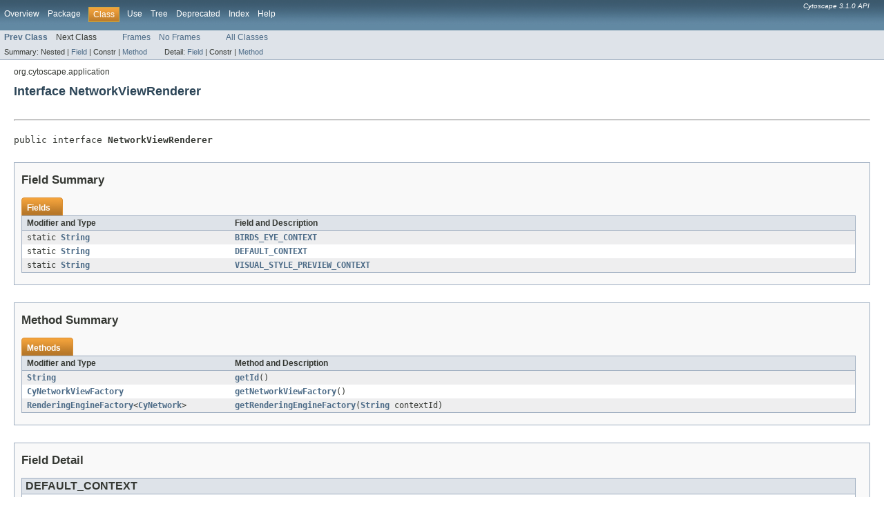

--- FILE ---
content_type: text/html; charset=UTF-8
request_url: http://chianti.ucsd.edu/cytoscape-3.1.0/API/org/cytoscape/application/NetworkViewRenderer.html
body_size: 12637
content:
<!DOCTYPE HTML PUBLIC "-//W3C//DTD HTML 4.01 Transitional//EN" "http://www.w3.org/TR/html4/loose.dtd">
<!-- NewPage -->
<html lang="en">
<head>
<!-- Generated by javadoc (version 1.7.0_51) on Fri Feb 14 12:49:40 PST 2014 -->
<meta http-equiv="Content-Type" content="text/html" charset="UTF-8">
<title>NetworkViewRenderer (Cytoscape Swing App API (swing-app-api) 3.1.0 API)</title>
<meta name="date" content="2014-02-14">
<link rel="stylesheet" type="text/css" href="../../../stylesheet.css" title="Style">
</head>
<body>
<script type="text/javascript"><!--
    if (location.href.indexOf('is-external=true') == -1) {
        parent.document.title="NetworkViewRenderer (Cytoscape Swing App API (swing-app-api) 3.1.0 API)";
    }
//-->
</script>
<noscript>
<div>JavaScript is disabled on your browser.</div>
</noscript>
<!-- ========= START OF TOP NAVBAR ======= -->
<div class="topNav"><a name="navbar_top">
<!--   -->
</a><a href="#skip-navbar_top" title="Skip navigation links"></a><a name="navbar_top_firstrow">
<!--   -->
</a>
<ul class="navList" title="Navigation">
<li><a href="../../../overview-summary.html">Overview</a></li>
<li><a href="package-summary.html">Package</a></li>
<li class="navBarCell1Rev">Class</li>
<li><a href="class-use/NetworkViewRenderer.html">Use</a></li>
<li><a href="package-tree.html">Tree</a></li>
<li><a href="../../../deprecated-list.html">Deprecated</a></li>
<li><a href="../../../index-all.html">Index</a></li>
<li><a href="../../../help-doc.html">Help</a></li>
</ul>
<div class="aboutLanguage"><em>Cytoscape 3.1.0 API</em></div>
</div>
<div class="subNav">
<ul class="navList">
<li><a href="../../../org/cytoscape/application/CyVersion.html" title="interface in org.cytoscape.application"><span class="strong">Prev Class</span></a></li>
<li>Next Class</li>
</ul>
<ul class="navList">
<li><a href="../../../index.html?org/cytoscape/application/NetworkViewRenderer.html" target="_top">Frames</a></li>
<li><a href="NetworkViewRenderer.html" target="_top">No Frames</a></li>
</ul>
<ul class="navList" id="allclasses_navbar_top">
<li><a href="../../../allclasses-noframe.html">All Classes</a></li>
</ul>
<div>
<script type="text/javascript"><!--
  allClassesLink = document.getElementById("allclasses_navbar_top");
  if(window==top) {
    allClassesLink.style.display = "block";
  }
  else {
    allClassesLink.style.display = "none";
  }
  //-->
</script>
</div>
<div>
<ul class="subNavList">
<li>Summary:&nbsp;</li>
<li>Nested&nbsp;|&nbsp;</li>
<li><a href="#field_summary">Field</a>&nbsp;|&nbsp;</li>
<li>Constr&nbsp;|&nbsp;</li>
<li><a href="#method_summary">Method</a></li>
</ul>
<ul class="subNavList">
<li>Detail:&nbsp;</li>
<li><a href="#field_detail">Field</a>&nbsp;|&nbsp;</li>
<li>Constr&nbsp;|&nbsp;</li>
<li><a href="#method_detail">Method</a></li>
</ul>
</div>
<a name="skip-navbar_top">
<!--   -->
</a></div>
<!-- ========= END OF TOP NAVBAR ========= -->
<!-- ======== START OF CLASS DATA ======== -->
<div class="header">
<div class="subTitle">org.cytoscape.application</div>
<h2 title="Interface NetworkViewRenderer" class="title">Interface NetworkViewRenderer</h2>
</div>
<div class="contentContainer">
<div class="description">
<ul class="blockList">
<li class="blockList">
<hr>
<br>
<pre>public interface <span class="strong">NetworkViewRenderer</span></pre>
</li>
</ul>
</div>
<div class="summary">
<ul class="blockList">
<li class="blockList">
<!-- =========== FIELD SUMMARY =========== -->
<ul class="blockList">
<li class="blockList"><a name="field_summary">
<!--   -->
</a>
<h3>Field Summary</h3>
<table class="overviewSummary" border="0" cellpadding="3" cellspacing="0" summary="Field Summary table, listing fields, and an explanation">
<caption><span>Fields</span><span class="tabEnd">&nbsp;</span></caption>
<tr>
<th class="colFirst" scope="col">Modifier and Type</th>
<th class="colLast" scope="col">Field and Description</th>
</tr>
<tr class="altColor">
<td class="colFirst"><code>static <a href="http://download.oracle.com/javase/6/docs/api/java/lang/String.html?is-external=true" title="class or interface in java.lang">String</a></code></td>
<td class="colLast"><code><strong><a href="../../../org/cytoscape/application/NetworkViewRenderer.html#BIRDS_EYE_CONTEXT">BIRDS_EYE_CONTEXT</a></strong></code>&nbsp;</td>
</tr>
<tr class="rowColor">
<td class="colFirst"><code>static <a href="http://download.oracle.com/javase/6/docs/api/java/lang/String.html?is-external=true" title="class or interface in java.lang">String</a></code></td>
<td class="colLast"><code><strong><a href="../../../org/cytoscape/application/NetworkViewRenderer.html#DEFAULT_CONTEXT">DEFAULT_CONTEXT</a></strong></code>&nbsp;</td>
</tr>
<tr class="altColor">
<td class="colFirst"><code>static <a href="http://download.oracle.com/javase/6/docs/api/java/lang/String.html?is-external=true" title="class or interface in java.lang">String</a></code></td>
<td class="colLast"><code><strong><a href="../../../org/cytoscape/application/NetworkViewRenderer.html#VISUAL_STYLE_PREVIEW_CONTEXT">VISUAL_STYLE_PREVIEW_CONTEXT</a></strong></code>&nbsp;</td>
</tr>
</table>
</li>
</ul>
<!-- ========== METHOD SUMMARY =========== -->
<ul class="blockList">
<li class="blockList"><a name="method_summary">
<!--   -->
</a>
<h3>Method Summary</h3>
<table class="overviewSummary" border="0" cellpadding="3" cellspacing="0" summary="Method Summary table, listing methods, and an explanation">
<caption><span>Methods</span><span class="tabEnd">&nbsp;</span></caption>
<tr>
<th class="colFirst" scope="col">Modifier and Type</th>
<th class="colLast" scope="col">Method and Description</th>
</tr>
<tr class="altColor">
<td class="colFirst"><code><a href="http://download.oracle.com/javase/6/docs/api/java/lang/String.html?is-external=true" title="class or interface in java.lang">String</a></code></td>
<td class="colLast"><code><strong><a href="../../../org/cytoscape/application/NetworkViewRenderer.html#getId()">getId</a></strong>()</code>&nbsp;</td>
</tr>
<tr class="rowColor">
<td class="colFirst"><code><a href="../../../org/cytoscape/view/model/CyNetworkViewFactory.html" title="interface in org.cytoscape.view.model">CyNetworkViewFactory</a></code></td>
<td class="colLast"><code><strong><a href="../../../org/cytoscape/application/NetworkViewRenderer.html#getNetworkViewFactory()">getNetworkViewFactory</a></strong>()</code>&nbsp;</td>
</tr>
<tr class="altColor">
<td class="colFirst"><code><a href="../../../org/cytoscape/view/presentation/RenderingEngineFactory.html" title="interface in org.cytoscape.view.presentation">RenderingEngineFactory</a>&lt;<a href="../../../org/cytoscape/model/CyNetwork.html" title="interface in org.cytoscape.model">CyNetwork</a>&gt;</code></td>
<td class="colLast"><code><strong><a href="../../../org/cytoscape/application/NetworkViewRenderer.html#getRenderingEngineFactory(java.lang.String)">getRenderingEngineFactory</a></strong>(<a href="http://download.oracle.com/javase/6/docs/api/java/lang/String.html?is-external=true" title="class or interface in java.lang">String</a>&nbsp;contextId)</code>&nbsp;</td>
</tr>
</table>
</li>
</ul>
</li>
</ul>
</div>
<div class="details">
<ul class="blockList">
<li class="blockList">
<!-- ============ FIELD DETAIL =========== -->
<ul class="blockList">
<li class="blockList"><a name="field_detail">
<!--   -->
</a>
<h3>Field Detail</h3>
<a name="DEFAULT_CONTEXT">
<!--   -->
</a>
<ul class="blockList">
<li class="blockList">
<h4>DEFAULT_CONTEXT</h4>
<pre>static final&nbsp;<a href="http://download.oracle.com/javase/6/docs/api/java/lang/String.html?is-external=true" title="class or interface in java.lang">String</a> DEFAULT_CONTEXT</pre>
<dl><dt><span class="strong">See Also:</span></dt><dd><a href="../../../constant-values.html#org.cytoscape.application.NetworkViewRenderer.DEFAULT_CONTEXT">Constant Field Values</a></dd></dl>
</li>
</ul>
<a name="BIRDS_EYE_CONTEXT">
<!--   -->
</a>
<ul class="blockList">
<li class="blockList">
<h4>BIRDS_EYE_CONTEXT</h4>
<pre>static final&nbsp;<a href="http://download.oracle.com/javase/6/docs/api/java/lang/String.html?is-external=true" title="class or interface in java.lang">String</a> BIRDS_EYE_CONTEXT</pre>
<dl><dt><span class="strong">See Also:</span></dt><dd><a href="../../../constant-values.html#org.cytoscape.application.NetworkViewRenderer.BIRDS_EYE_CONTEXT">Constant Field Values</a></dd></dl>
</li>
</ul>
<a name="VISUAL_STYLE_PREVIEW_CONTEXT">
<!--   -->
</a>
<ul class="blockListLast">
<li class="blockList">
<h4>VISUAL_STYLE_PREVIEW_CONTEXT</h4>
<pre>static final&nbsp;<a href="http://download.oracle.com/javase/6/docs/api/java/lang/String.html?is-external=true" title="class or interface in java.lang">String</a> VISUAL_STYLE_PREVIEW_CONTEXT</pre>
<dl><dt><span class="strong">See Also:</span></dt><dd><a href="../../../constant-values.html#org.cytoscape.application.NetworkViewRenderer.VISUAL_STYLE_PREVIEW_CONTEXT">Constant Field Values</a></dd></dl>
</li>
</ul>
</li>
</ul>
<!-- ============ METHOD DETAIL ========== -->
<ul class="blockList">
<li class="blockList"><a name="method_detail">
<!--   -->
</a>
<h3>Method Detail</h3>
<a name="getRenderingEngineFactory(java.lang.String)">
<!--   -->
</a>
<ul class="blockList">
<li class="blockList">
<h4>getRenderingEngineFactory</h4>
<pre><a href="../../../org/cytoscape/view/presentation/RenderingEngineFactory.html" title="interface in org.cytoscape.view.presentation">RenderingEngineFactory</a>&lt;<a href="../../../org/cytoscape/model/CyNetwork.html" title="interface in org.cytoscape.model">CyNetwork</a>&gt;&nbsp;getRenderingEngineFactory(<a href="http://download.oracle.com/javase/6/docs/api/java/lang/String.html?is-external=true" title="class or interface in java.lang">String</a>&nbsp;contextId)</pre>
</li>
</ul>
<a name="getNetworkViewFactory()">
<!--   -->
</a>
<ul class="blockList">
<li class="blockList">
<h4>getNetworkViewFactory</h4>
<pre><a href="../../../org/cytoscape/view/model/CyNetworkViewFactory.html" title="interface in org.cytoscape.view.model">CyNetworkViewFactory</a>&nbsp;getNetworkViewFactory()</pre>
</li>
</ul>
<a name="getId()">
<!--   -->
</a>
<ul class="blockListLast">
<li class="blockList">
<h4>getId</h4>
<pre><a href="http://download.oracle.com/javase/6/docs/api/java/lang/String.html?is-external=true" title="class or interface in java.lang">String</a>&nbsp;getId()</pre>
</li>
</ul>
</li>
</ul>
</li>
</ul>
</div>
</div>
<!-- ========= END OF CLASS DATA ========= -->
<!-- ======= START OF BOTTOM NAVBAR ====== -->
<div class="bottomNav"><a name="navbar_bottom">
<!--   -->
</a><a href="#skip-navbar_bottom" title="Skip navigation links"></a><a name="navbar_bottom_firstrow">
<!--   -->
</a>
<ul class="navList" title="Navigation">
<li><a href="../../../overview-summary.html">Overview</a></li>
<li><a href="package-summary.html">Package</a></li>
<li class="navBarCell1Rev">Class</li>
<li><a href="class-use/NetworkViewRenderer.html">Use</a></li>
<li><a href="package-tree.html">Tree</a></li>
<li><a href="../../../deprecated-list.html">Deprecated</a></li>
<li><a href="../../../index-all.html">Index</a></li>
<li><a href="../../../help-doc.html">Help</a></li>
</ul>
<div class="aboutLanguage"><em>Cytoscape 3.1.0 API</em></div>
</div>
<div class="subNav">
<ul class="navList">
<li><a href="../../../org/cytoscape/application/CyVersion.html" title="interface in org.cytoscape.application"><span class="strong">Prev Class</span></a></li>
<li>Next Class</li>
</ul>
<ul class="navList">
<li><a href="../../../index.html?org/cytoscape/application/NetworkViewRenderer.html" target="_top">Frames</a></li>
<li><a href="NetworkViewRenderer.html" target="_top">No Frames</a></li>
</ul>
<ul class="navList" id="allclasses_navbar_bottom">
<li><a href="../../../allclasses-noframe.html">All Classes</a></li>
</ul>
<div>
<script type="text/javascript"><!--
  allClassesLink = document.getElementById("allclasses_navbar_bottom");
  if(window==top) {
    allClassesLink.style.display = "block";
  }
  else {
    allClassesLink.style.display = "none";
  }
  //-->
</script>
</div>
<div>
<ul class="subNavList">
<li>Summary:&nbsp;</li>
<li>Nested&nbsp;|&nbsp;</li>
<li><a href="#field_summary">Field</a>&nbsp;|&nbsp;</li>
<li>Constr&nbsp;|&nbsp;</li>
<li><a href="#method_summary">Method</a></li>
</ul>
<ul class="subNavList">
<li>Detail:&nbsp;</li>
<li><a href="#field_detail">Field</a>&nbsp;|&nbsp;</li>
<li>Constr&nbsp;|&nbsp;</li>
<li><a href="#method_detail">Method</a></li>
</ul>
</div>
<a name="skip-navbar_bottom">
<!--   -->
</a></div>
<!-- ======== END OF BOTTOM NAVBAR ======= -->
<p class="legalCopy"><small>Copyright 2011 Cytoscape Consortium.  All rights reserved.</small></p>
</body>
</html>
